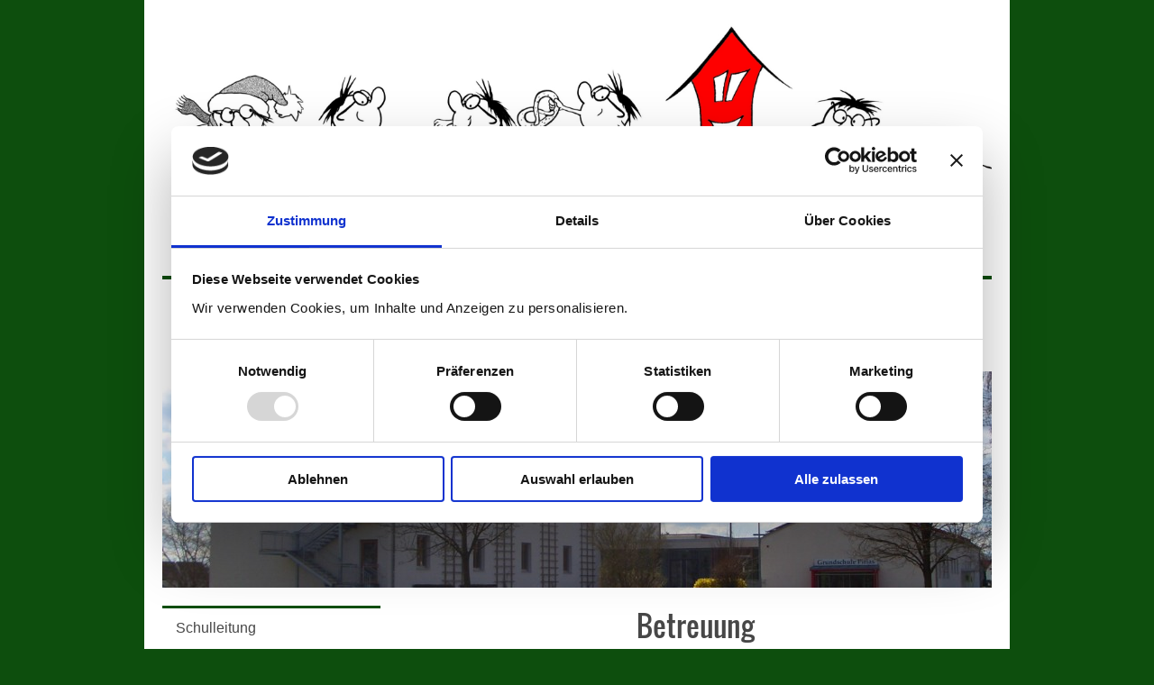

--- FILE ---
content_type: text/html; charset=UTF-8
request_url: https://www.gs-piflas.de/schulfamilie/betreuung/
body_size: 6860
content:
<!DOCTYPE html>
<html lang="de"  ><head prefix="og: http://ogp.me/ns# fb: http://ogp.me/ns/fb# business: http://ogp.me/ns/business#">
    <meta http-equiv="Content-Type" content="text/html; charset=utf-8"/>
    <meta name="generator" content="IONOS MyWebsite"/>
        
    <link rel="dns-prefetch" href="//cdn.website-start.de/"/>
    <link rel="dns-prefetch" href="//126.mod.mywebsite-editor.com"/>
    <link rel="dns-prefetch" href="https://126.sb.mywebsite-editor.com/"/>
    <link rel="shortcut icon" href="//cdn.website-start.de/favicon.ico"/>
        <title>Grundschule Piflas - Betreuung</title>
    <style type="text/css">@media screen and (max-device-width: 1024px) {.diyw a.switchViewWeb {display: inline !important;}}</style>
    <style type="text/css">@media screen and (min-device-width: 1024px) {
            .mediumScreenDisabled { display:block }
            .smallScreenDisabled { display:block }
        }
        @media screen and (max-device-width: 1024px) { .mediumScreenDisabled { display:none } }
        @media screen and (max-device-width: 568px) { .smallScreenDisabled { display:none } }
                @media screen and (min-width: 1024px) {
            .mobilepreview .mediumScreenDisabled { display:block }
            .mobilepreview .smallScreenDisabled { display:block }
        }
        @media screen and (max-width: 1024px) { .mobilepreview .mediumScreenDisabled { display:none } }
        @media screen and (max-width: 568px) { .mobilepreview .smallScreenDisabled { display:none } }</style>
    <meta name="viewport" content="width=device-width, initial-scale=1, maximum-scale=1, minimal-ui"/>

<meta name="format-detection" content="telephone=no"/>
        <meta name="keywords" content="Angebot, Kompetenz, Beratung"/>
            <meta name="description" content="Grundschule Piflas, Ergolding"/>
            <meta name="robots" content="index,follow"/>
        <link href="//cdn.website-start.de/templates/2112/style.css?1763478093678" rel="stylesheet" type="text/css"/>
    <link href="https://www.gs-piflas.de/s/style/theming.css?1691507371" rel="stylesheet" type="text/css"/>
    <link href="//cdn.website-start.de/app/cdn/min/group/web.css?1763478093678" rel="stylesheet" type="text/css"/>
<link href="//cdn.website-start.de/app/cdn/min/moduleserver/css/de_DE/common,shoppingbasket?1763478093678" rel="stylesheet" type="text/css"/>
    <link href="//cdn.website-start.de/app/cdn/min/group/mobilenavigation.css?1763478093678" rel="stylesheet" type="text/css"/>
    <link href="https://126.sb.mywebsite-editor.com/app/logstate2-css.php?site=4083861&amp;t=1766674621" rel="stylesheet" type="text/css"/>

<script type="text/javascript">
    /* <![CDATA[ */
var stagingMode = '';
    /* ]]> */
</script>
<script src="https://126.sb.mywebsite-editor.com/app/logstate-js.php?site=4083861&amp;t=1766674621"></script>

    <link href="//cdn.website-start.de/templates/2112/print.css?1763478093678" rel="stylesheet" media="print" type="text/css"/>
    <script type="text/javascript">
    /* <![CDATA[ */
    var systemurl = 'https://126.sb.mywebsite-editor.com/';
    var webPath = '/';
    var proxyName = '';
    var webServerName = 'www.gs-piflas.de';
    var sslServerUrl = 'https://www.gs-piflas.de';
    var nonSslServerUrl = 'http://www.gs-piflas.de';
    var webserverProtocol = 'http://';
    var nghScriptsUrlPrefix = '//126.mod.mywebsite-editor.com';
    var sessionNamespace = 'DIY_SB';
    var jimdoData = {
        cdnUrl:  '//cdn.website-start.de/',
        messages: {
            lightBox: {
    image : 'Bild',
    of: 'von'
}

        },
        isTrial: 0,
        pageId: 236607    };
    var script_basisID = "4083861";

    diy = window.diy || {};
    diy.web = diy.web || {};

        diy.web.jsBaseUrl = "//cdn.website-start.de/s/build/";

    diy.context = diy.context || {};
    diy.context.type = diy.context.type || 'web';
    /* ]]> */
</script>

<script type="text/javascript" src="//cdn.website-start.de/app/cdn/min/group/web.js?1763478093678" crossorigin="anonymous"></script><script type="text/javascript" src="//cdn.website-start.de/s/build/web.bundle.js?1763478093678" crossorigin="anonymous"></script><script type="text/javascript" src="//cdn.website-start.de/app/cdn/min/group/mobilenavigation.js?1763478093678" crossorigin="anonymous"></script><script src="//cdn.website-start.de/app/cdn/min/moduleserver/js/de_DE/common,shoppingbasket?1763478093678"></script>
<script type="text/javascript" src="https://cdn.website-start.de/proxy/apps/static/resource/dependencies/"></script><script type="text/javascript">
                    if (typeof require !== 'undefined') {
                        require.config({
                            waitSeconds : 10,
                            baseUrl : 'https://cdn.website-start.de/proxy/apps/static/js/'
                        });
                    }
                </script><script type="text/javascript">if (window.jQuery) {window.jQuery_1and1 = window.jQuery;}</script>

<script id="Cookiebot" src="https://consent.cookiebot.com/uc.js" data-cbid="2a3b2e6a-e95b-4ff5-8e8e-835ef4d287b3" data-blockingmode="auto" type="text/javascript">
</script>

<script id="CookieDeclaration" src="https://consent.cookiebot.com/2a3b2e6a-e95b-4ff5-8e8e-835ef4d287b3/cd.js" type="text/javascript" async="">
</script>
<script type="text/javascript">if (window.jQuery_1and1) {window.jQuery = window.jQuery_1and1;}</script>
<script type="text/javascript" src="//cdn.website-start.de/app/cdn/min/group/pfcsupport.js?1763478093678" crossorigin="anonymous"></script>    <meta property="og:type" content="business.business"/>
    <meta property="og:url" content="https://www.gs-piflas.de/schulfamilie/betreuung/"/>
    <meta property="og:title" content="Grundschule Piflas - Betreuung"/>
            <meta property="og:description" content="Grundschule Piflas, Ergolding"/>
                <meta property="og:image" content="https://www.gs-piflas.de/s/misc/logo.jpg?t=1766674621"/>
        <meta property="business:contact_data:country_name" content="Deutschland"/>
    <meta property="business:contact_data:street_address" content="Gartenstr. 34"/>
    <meta property="business:contact_data:locality" content="Ergolding"/>
    
    <meta property="business:contact_data:email" content="grundschulepiflas@t-online.de"/>
    <meta property="business:contact_data:postal_code" content="84030"/>
    <meta property="business:contact_data:phone_number" content=" +49 871/79353"/>
    
    
</head>


<body class="body   cc-pagemode-default diyfeSidebarLeft diy-market-de_DE" data-pageid="236607" id="page-236607">
    
    <div class="diyw">
        <!-- master-2 -->
<div class="diyweb">
  
<nav id="diyfeMobileNav" class="diyfeCA diyfeCA2" role="navigation">
    <a title="Navigation aufklappen/zuklappen">Navigation aufklappen/zuklappen</a>
    <ul class="mainNav1"><li class=" hasSubNavigation"><a data-page-id="236560" href="https://www.gs-piflas.de/" class=" level_1"><span>Home</span></a></li><li class="parent hasSubNavigation"><a data-page-id="236567" href="https://www.gs-piflas.de/schulfamilie/" class="parent level_1"><span>Schulfamilie</span></a><span class="diyfeDropDownSubOpener">&nbsp;</span><div class="diyfeDropDownSubList diyfeCA diyfeCA3"><ul class="mainNav2"><li class=" hasSubNavigation"><a data-page-id="236568" href="https://www.gs-piflas.de/schulfamilie/schulleitung/" class=" level_2"><span>Schulleitung</span></a></li><li class=" hasSubNavigation"><a data-page-id="236569" href="https://www.gs-piflas.de/schulfamilie/kollegium/" class=" level_2"><span>Kollegium</span></a></li><li class=" hasSubNavigation"><a data-page-id="236583" href="https://www.gs-piflas.de/schulfamilie/jugendsozialarbeit/" class=" level_2"><span>Jugendsozialarbeit</span></a></li><li class="current hasSubNavigation"><a data-page-id="236607" href="https://www.gs-piflas.de/schulfamilie/betreuung/" class="current level_2"><span>Betreuung</span></a></li><li class=" hasSubNavigation"><a data-page-id="236584" href="https://www.gs-piflas.de/schulfamilie/elternbeirat/" class=" level_2"><span>Elternbeirat</span></a></li></ul></div></li><li class=" hasSubNavigation"><a data-page-id="236586" href="https://www.gs-piflas.de/projekte/" class=" level_1"><span>Projekte</span></a><span class="diyfeDropDownSubOpener">&nbsp;</span><div class="diyfeDropDownSubList diyfeCA diyfeCA3"><ul class="mainNav2"><li class=" hasSubNavigation"><a data-page-id="400400" href="https://www.gs-piflas.de/projekte/kooperative-sprachförderung/" class=" level_2"><span>Kooperative Sprachförderung</span></a></li><li class=" hasSubNavigation"><a data-page-id="404427" href="https://www.gs-piflas.de/projekte/msdpräventiv/" class=" level_2"><span>MSDpräventiv</span></a></li><li class=" hasSubNavigation"><a data-page-id="236587" href="https://www.gs-piflas.de/projekte/lesepaten/" class=" level_2"><span>Lesepaten</span></a></li><li class=" hasSubNavigation"><a data-page-id="236588" href="https://www.gs-piflas.de/projekte/klasse-2000/" class=" level_2"><span>Klasse 2000</span></a></li><li class=" hasSubNavigation"><a data-page-id="236589" href="https://www.gs-piflas.de/projekte/kooperation-kindergarten/" class=" level_2"><span>Kooperation Kindergarten</span></a></li><li class=" hasSubNavigation"><a data-page-id="350310" href="https://www.gs-piflas.de/projekte/energiewerkstatt/" class=" level_2"><span>Energiewerkstatt</span></a></li></ul></div></li><li class=" hasSubNavigation"><a data-page-id="236585" href="https://www.gs-piflas.de/info/" class=" level_1"><span>Info</span></a><span class="diyfeDropDownSubOpener">&nbsp;</span><div class="diyfeDropDownSubList diyfeCA diyfeCA3"><ul class="mainNav2"><li class=" hasSubNavigation"><a data-page-id="404143" href="https://www.gs-piflas.de/info/unterrichtsbefreiung/" class=" level_2"><span>Unterrichtsbefreiung</span></a></li><li class=" hasSubNavigation"><a data-page-id="236600" href="https://www.gs-piflas.de/info/termine/" class=" level_2"><span>Termine</span></a></li><li class=" hasSubNavigation"><a data-page-id="236602" href="https://www.gs-piflas.de/info/schulferien/" class=" level_2"><span>Schulferien</span></a></li><li class=" hasSubNavigation"><a data-page-id="236601" href="https://www.gs-piflas.de/info/beratung/" class=" level_2"><span>Beratung</span></a></li></ul></div></li><li class=" hasSubNavigation"><a data-page-id="236561" href="https://www.gs-piflas.de/kontakt/" class=" level_1"><span>Kontakt</span></a></li><li class=" hasSubNavigation"><a data-page-id="236562" href="https://www.gs-piflas.de/impressum/" class=" level_1"><span>Impressum</span></a></li><li class=" hasSubNavigation"><a data-page-id="238998" href="https://www.gs-piflas.de/datenschutz/" class=" level_1"><span>Datenschutz</span></a></li></ul></nav>
  <div class="diywebLogoNav">
    <div class="diywebLiveArea">
      <div class="diywebMainGutter">
        <div class="diyfeGridGroup diyfeCA diyfeCA1">
          <div class="diywebLogo diyfeGE">
            <div class="diywebGutter">
              
    <style type="text/css" media="all">
        /* <![CDATA[ */
                .diyw #website-logo {
            text-align: center !important;
                        padding: 1px 0;
                    }
        
                /* ]]> */
    </style>

    <div id="website-logo">
            <a href="https://www.gs-piflas.de/"><img class="website-logo-image" width="2599" src="https://www.gs-piflas.de/s/misc/logo.jpg?t=1766674621" alt=""/></a>

            
            </div>


            </div>
          </div>
          <div class="diywebNav diywebNavMain diyfeCA2 diywebNav1 diywebNavHorizontal diyfeGE">
            <div id="diywebAppContainer1st"></div>
            <div class="diywebGutter">
              <div class="webnavigation"><ul id="mainNav1" class="mainNav1"><li class="navTopItemGroup_1"><a data-page-id="236560" href="https://www.gs-piflas.de/" class="level_1"><span>Home</span></a></li><li class="navTopItemGroup_2"><a data-page-id="236567" href="https://www.gs-piflas.de/schulfamilie/" class="parent level_1"><span>Schulfamilie</span></a></li><li class="navTopItemGroup_3"><a data-page-id="236586" href="https://www.gs-piflas.de/projekte/" class="level_1"><span>Projekte</span></a></li><li class="navTopItemGroup_4"><a data-page-id="236585" href="https://www.gs-piflas.de/info/" class="level_1"><span>Info</span></a></li><li class="navTopItemGroup_5"><a data-page-id="236561" href="https://www.gs-piflas.de/kontakt/" class="level_1"><span>Kontakt</span></a></li><li class="navTopItemGroup_6"><a data-page-id="236562" href="https://www.gs-piflas.de/impressum/" class="level_1"><span>Impressum</span></a></li><li class="navTopItemGroup_7"><a data-page-id="238998" href="https://www.gs-piflas.de/datenschutz/" class="level_1"><span>Datenschutz</span></a></li></ul></div>
            </div>
          </div>
      </div>
      </div>
    </div>
  </div>
  <div class="diywebEmotionHeader">
    <div class="diywebLiveArea">
      <div class="diywebMainGutter">
        <div class="diyfeGE">
          <div class="diywebGutter">
            
<style type="text/css" media="all">
.diyw div#emotion-header {
        max-width: 920px;
        max-height: 240px;
                background: #EEEEEE;
    }

.diyw div#emotion-header-title-bg {
    left: 0%;
    top: 20%;
    width: 100%;
    height: 15%;

    background-color: #FFFFFF;
    opacity: 0.50;
    filter: alpha(opacity = 50);
    display: none;}

.diyw div#emotion-header strong#emotion-header-title {
    left: 20%;
    top: 20%;
    color: #000000;
        font: normal normal 24px/120% Helvetica, 'Helvetica Neue', 'Trebuchet MS', sans-serif;
}

.diyw div#emotion-no-bg-container{
    max-height: 240px;
}

.diyw div#emotion-no-bg-container .emotion-no-bg-height {
    margin-top: 26.09%;
}
</style>
<div id="emotion-header" data-action="loadView" data-params="active" data-imagescount="2">
            <img src="https://www.gs-piflas.de/s/img/emotionheader.jpg?1725269895.920px.240px" id="emotion-header-img" alt=""/>
            
        <div id="ehSlideshowPlaceholder">
            <div id="ehSlideShow">
                <div class="slide-container">
                                        <div style="background-color: #EEEEEE">
                            <img src="https://www.gs-piflas.de/s/img/emotionheader.jpg?1725269895.920px.240px" alt=""/>
                        </div>
                                    </div>
            </div>
        </div>


        <script type="text/javascript">
        //<![CDATA[
                diy.module.emotionHeader.slideShow.init({ slides: [{"url":"https:\/\/www.gs-piflas.de\/s\/img\/emotionheader.jpg?1725269895.920px.240px","image_alt":"","bgColor":"#EEEEEE"},{"url":"https:\/\/www.gs-piflas.de\/s\/img\/emotionheader_1.JPG?1725269895.920px.240px","image_alt":"","bgColor":"#EEEEEE"}] });
        //]]>
        </script>

    
    
    
            <strong id="emotion-header-title" style="text-align: left"></strong>
                    <div class="notranslate">
                <svg xmlns="http://www.w3.org/2000/svg" version="1.1" id="emotion-header-title-svg" viewBox="0 0 920 240" preserveAspectRatio="xMinYMin meet"><text style="font-family:Helvetica, 'Helvetica Neue', 'Trebuchet MS', sans-serif;font-size:24px;font-style:normal;font-weight:normal;fill:#000000;line-height:1.2em;"><tspan x="0" style="text-anchor: start" dy="0.95em"> </tspan></text></svg>
            </div>
            
    
    <script type="text/javascript">
    //<![CDATA[
    (function ($) {
        function enableSvgTitle() {
                        var titleSvg = $('svg#emotion-header-title-svg'),
                titleHtml = $('#emotion-header-title'),
                emoWidthAbs = 920,
                emoHeightAbs = 240,
                offsetParent,
                titlePosition,
                svgBoxWidth,
                svgBoxHeight;

                        if (titleSvg.length && titleHtml.length) {
                offsetParent = titleHtml.offsetParent();
                titlePosition = titleHtml.position();
                svgBoxWidth = titleHtml.width();
                svgBoxHeight = titleHtml.height();

                                titleSvg.get(0).setAttribute('viewBox', '0 0 ' + svgBoxWidth + ' ' + svgBoxHeight);
                titleSvg.css({
                   left: Math.roundTo(100 * titlePosition.left / offsetParent.width(), 3) + '%',
                   top: Math.roundTo(100 * titlePosition.top / offsetParent.height(), 3) + '%',
                   width: Math.roundTo(100 * svgBoxWidth / emoWidthAbs, 3) + '%',
                   height: Math.roundTo(100 * svgBoxHeight / emoHeightAbs, 3) + '%'
                });

                titleHtml.css('visibility','hidden');
                titleSvg.css('visibility','visible');
            }
        }

        
            var posFunc = function($, overrideSize) {
                var elems = [], containerWidth, containerHeight;
                                    elems.push({
                        selector: '#emotion-header-title',
                        overrideSize: true,
                        horPos: 45.06,
                        vertPos: 1.42                    });
                    lastTitleWidth = $('#emotion-header-title').width();
                                                elems.push({
                    selector: '#emotion-header-title-bg',
                    horPos: 0,
                    vertPos: 23.53                });
                                
                containerWidth = parseInt('920');
                containerHeight = parseInt('240');

                for (var i = 0; i < elems.length; ++i) {
                    var el = elems[i],
                        $el = $(el.selector),
                        pos = {
                            left: el.horPos,
                            top: el.vertPos
                        };
                    if (!$el.length) continue;
                    var anchorPos = $el.anchorPosition();
                    anchorPos.$container = $('#emotion-header');

                    if (overrideSize === true || el.overrideSize === true) {
                        anchorPos.setContainerSize(containerWidth, containerHeight);
                    } else {
                        anchorPos.setContainerSize(null, null);
                    }

                    var pxPos = anchorPos.fromAnchorPosition(pos),
                        pcPos = anchorPos.toPercentPosition(pxPos);

                    var elPos = {};
                    if (!isNaN(parseFloat(pcPos.top)) && isFinite(pcPos.top)) {
                        elPos.top = pcPos.top + '%';
                    }
                    if (!isNaN(parseFloat(pcPos.left)) && isFinite(pcPos.left)) {
                        elPos.left = pcPos.left + '%';
                    }
                    $el.css(elPos);
                }

                // switch to svg title
                enableSvgTitle();
            };

                        var $emotionImg = jQuery('#emotion-header-img');
            if ($emotionImg.length > 0) {
                // first position the element based on stored size
                posFunc(jQuery, true);

                // trigger reposition using the real size when the element is loaded
                var ehLoadEvTriggered = false;
                $emotionImg.one('load', function(){
                    posFunc(jQuery);
                    ehLoadEvTriggered = true;
                                        diy.module.emotionHeader.slideShow.start();
                                    }).each(function() {
                                        if(this.complete || typeof this.complete === 'undefined') {
                        jQuery(this).load();
                    }
                });

                                noLoadTriggeredTimeoutId = setTimeout(function() {
                    if (!ehLoadEvTriggered) {
                        posFunc(jQuery);
                    }
                    window.clearTimeout(noLoadTriggeredTimeoutId)
                }, 5000);//after 5 seconds
            } else {
                jQuery(function(){
                    posFunc(jQuery);
                });
            }

                        if (jQuery.isBrowser && jQuery.isBrowser.ie8) {
                var longTitleRepositionCalls = 0;
                longTitleRepositionInterval = setInterval(function() {
                    if (lastTitleWidth > 0 && lastTitleWidth != jQuery('#emotion-header-title').width()) {
                        posFunc(jQuery);
                    }
                    longTitleRepositionCalls++;
                    // try this for 5 seconds
                    if (longTitleRepositionCalls === 5) {
                        window.clearInterval(longTitleRepositionInterval);
                    }
                }, 1000);//each 1 second
            }

            }(jQuery));
    //]]>
    </script>

    </div>

          </div>
        </div>
      </div>
    </div>
  </div>
  <div class="diywebContent">
    <div class="diywebLiveArea">
      <div class="diywebMainGutter">
        <div class="diyfeGridGroup diyfeCA diyfeCA1">
          <div class="diywebMain diyfeGE">
              
        <div id="content_area">
        	<div id="content_start"></div>
        	
        
        <div id="matrix_585732" class="sortable-matrix" data-matrixId="585732"><div class="n module-type-header diyfeLiveArea "> <h1><span class="diyfeDecoration">Betreuung</span></h1> </div><div class="n module-type-spacer diyfeLiveArea "> <div class="the-spacer id10827301" style="height: 19px;">
</div>
 </div><div class="n module-type-text diyfeLiveArea "> <p style="text-align: center;"><strong><span style="font-size:18px;">Hand in Hand - rundum versorgt</span></strong></p> </div><div class="n module-type-spacer diyfeLiveArea "> <div class="the-spacer id10827307" style="height: 22px;">
</div>
 </div><div class="n module-type-textWithImage diyfeLiveArea "> 
<div class="clearover " id="textWithImage-10827304">
<div class="align-container imgleft" style="max-width: 100%; width: 166px;">
    <a class="imagewrapper" href="https://www.gs-piflas.de/s/cc_images/teaserbox_11697133.jpg?t=1539068429" rel="lightbox[10827304]">
        <img src="https://www.gs-piflas.de/s/cc_images/cache_11697133.jpg?t=1539068429" id="image_10827304" alt="" style="width:100%"/>
    </a>


</div> 
<div class="textwrapper">
<p> </p>
<p><span style="font-size:16px;">Die Marktgemeinde Ergolding bietet eine <strong>Mittagsbetreuung bis 14.00 Uhr</strong> an.</span></p>
<p> </p>
<p><span style="font-size:16px;">Anmeldung und Fragen: 0871 / 760330</span></p>
<p><span style="font-size:16px;">                                          </span>
<a href="mailto:reitmaier@ergolding.de" style="font-size:16px;" target="_self">reitmaier@ergolding.de</a></p>
<p> </p>
<p><span style="font-size:16px;">Die Mittagsbetreuung ist im Schulgebäude untergebracht und wird geleitet von Frau Silke Krauß und Frau Beata Müller.</span></p>
<p><span style="font-size:16px;">Telefon: 0871 / 97488377 E-mail: <a href="mailto:mittagsbetreuungpiflas@ergolding.de" target="_self">mittagsbetreuungpiflas@ergolding.de</a></span></p>
<p> </p>
</div>
</div> 
<script type="text/javascript">
    //<![CDATA[
    jQuery(document).ready(function($){
        var $target = $('#textWithImage-10827304');

        if ($.fn.swipebox && Modernizr.touch) {
            $target
                .find('a[rel*="lightbox"]')
                .addClass('swipebox')
                .swipebox();
        } else {
            $target.tinyLightbox({
                item: 'a[rel*="lightbox"]',
                cycle: false,
                hideNavigation: true
            });
        }
    });
    //]]>
</script>
 </div><div class="n module-type-imageSubtitle diyfeLiveArea "> <div class="clearover imageSubtitle" id="imageSubtitle-13025155">
    <div class="align-container align-center" style="max-width: 300px">
        <a class="imagewrapper" href="https://www.gs-piflas.de/s/cc_images/teaserbox_15677846.jpg?t=1632120457" rel="lightbox[13025155]">
            <img id="image_15677846" src="https://www.gs-piflas.de/s/cc_images/cache_15677846.jpg?t=1632120457" alt="" style="max-width: 300px; height:auto"/>
        </a>

        
    </div>

</div>

<script type="text/javascript">
//<![CDATA[
jQuery(function($) {
    var $target = $('#imageSubtitle-13025155');

    if ($.fn.swipebox && Modernizr.touch) {
        $target
            .find('a[rel*="lightbox"]')
            .addClass('swipebox')
            .swipebox();
    } else {
        $target.tinyLightbox({
            item: 'a[rel*="lightbox"]',
            cycle: false,
            hideNavigation: true
        });
    }
});
//]]>
</script>
 </div><div class="n module-type-spacer diyfeLiveArea "> <div class="the-spacer id10827318" style="height: 45px;">
</div>
 </div><div class="n module-type-textWithImage diyfeLiveArea "> 
<div class="clearover " id="textWithImage-10827315">
<div class="align-container imgleft" style="max-width: 100%; width: 142px;">
    <a class="imagewrapper" href="https://www.gs-piflas.de/s/cc_images/teaserbox_11697148.jpg?t=1539068566" rel="lightbox[10827315]">
        <img src="https://www.gs-piflas.de/s/cc_images/cache_11697148.jpg?t=1539068566" id="image_10827315" alt="" style="width:100%"/>
    </a>


</div> 
<div class="textwrapper">
<p><span style="font-size:16px;">Neu eröffnet wurde zu Beginn des <strong>Schuljahrs 2017/2018</strong> ein <strong>Hort</strong>.</span></p>
<p> </p>
<p><span style="font-size:16px;">Träger ist die Marktgemeinde Ergolding.</span></p>
<p> </p>
<p><span style="font-size:16px;">Anmeldung und Fragen: 0871 / 760330</span></p>
<p><span style="font-size:16px;">                                          
<a href="mailto:reitmaier@ergolding.de" target="_self">reitmaier@ergolding.de</a></span></p>
<p> </p>
<p> </p>
<p><span style="font-size:16px;">Der Hort befindet sich am Gelände der Schule und wird geleitet von Frau Barbara Walpetinger.</span></p>
<p><span style="font-size:16px;">Telefon: 0871 / 143 535 96</span></p>
<p><span style="font-size:16px;">Email: <a href="mailto:hortpiflas@ergolding.de" target="_self">hortpiflas@ergolding.de</a></span></p>
<p> </p>
</div>
</div> 
<script type="text/javascript">
    //<![CDATA[
    jQuery(document).ready(function($){
        var $target = $('#textWithImage-10827315');

        if ($.fn.swipebox && Modernizr.touch) {
            $target
                .find('a[rel*="lightbox"]')
                .addClass('swipebox')
                .swipebox();
        } else {
            $target.tinyLightbox({
                item: 'a[rel*="lightbox"]',
                cycle: false,
                hideNavigation: true
            });
        }
    });
    //]]>
</script>
 </div><div class="n module-type-imageSubtitle diyfeLiveArea "> <div class="clearover imageSubtitle" id="imageSubtitle-10614627">
    <div class="align-container align-center" style="max-width: 286px">
        <a class="imagewrapper" href="https://www.gs-piflas.de/s/cc_images/teaserbox_11297541.jpg?t=1533286958" rel="lightbox[10614627]">
            <img id="image_11297541" src="https://www.gs-piflas.de/s/cc_images/cache_11297541.jpg?t=1533286958" alt="" style="max-width: 286px; height:auto"/>
        </a>

        
    </div>

</div>

<script type="text/javascript">
//<![CDATA[
jQuery(function($) {
    var $target = $('#imageSubtitle-10614627');

    if ($.fn.swipebox && Modernizr.touch) {
        $target
            .find('a[rel*="lightbox"]')
            .addClass('swipebox')
            .swipebox();
    } else {
        $target.tinyLightbox({
            item: 'a[rel*="lightbox"]',
            cycle: false,
            hideNavigation: true
        });
    }
});
//]]>
</script>
 </div></div>
        
        
        </div>
          </div>
          <div class="diywebSecondary diyfeGE diyfeCA diyfeCA3">
            <div class="diywebGutter">
              <div class="diywebNav diywebNav23 diywebHideOnSmall">
                <div class="diyfeGE">
                    <div class="webnavigation"><ul id="mainNav2" class="mainNav2"><li class="navTopItemGroup_0"><a data-page-id="236568" href="https://www.gs-piflas.de/schulfamilie/schulleitung/" class="level_2"><span>Schulleitung</span></a></li><li class="navTopItemGroup_0"><a data-page-id="236569" href="https://www.gs-piflas.de/schulfamilie/kollegium/" class="level_2"><span>Kollegium</span></a></li><li class="navTopItemGroup_0"><a data-page-id="236583" href="https://www.gs-piflas.de/schulfamilie/jugendsozialarbeit/" class="level_2"><span>Jugendsozialarbeit</span></a></li><li class="navTopItemGroup_0"><a data-page-id="236607" href="https://www.gs-piflas.de/schulfamilie/betreuung/" class="current level_2"><span>Betreuung</span></a></li><li class="navTopItemGroup_0"><a data-page-id="236584" href="https://www.gs-piflas.de/schulfamilie/elternbeirat/" class="level_2"><span>Elternbeirat</span></a></li></ul></div>
                </div>
              </div>
              <div class="diywebSidebar">
                <div class="diyfeGE">
                    <div id="matrix_585579" class="sortable-matrix" data-matrixId="585579"></div>
                </div>
              </div>
            </div>
          </div>
        </div>
      </div>
    </div>
  </div>
  <div class="diywebFooter">
    <div class="diywebLiveArea">
      <div class="diywebMainGutter">
        <div class="diyfeGE diywebPull diyfeCA diyfeCA4">
          <div class="diywebGutter">
            <div id="contentfooter">
    <div class="leftrow">
                        <a rel="nofollow" href="javascript:window.print();">
                    <img class="inline" height="14" width="18" src="//cdn.website-start.de/s/img/cc/printer.gif" alt=""/>
                    Druckversion                </a> <span class="footer-separator">|</span>
                <a href="https://www.gs-piflas.de/sitemap/">Sitemap</a>
            </div>
    <script type="text/javascript">
        window.diy.ux.Captcha.locales = {
            generateNewCode: 'Neuen Code generieren',
            enterCode: 'Bitte geben Sie den Code ein'
        };
        window.diy.ux.Cap2.locales = {
            generateNewCode: 'Neuen Code generieren',
            enterCode: 'Bitte geben Sie den Code ein'
        };
    </script>
    <div class="rightrow">
                    <span class="loggedout">
                <a rel="nofollow" id="login" href="https://login.1and1-editor.com/4083861/www.gs-piflas.de/de?pageId=236607">
                    Login                </a>
            </span>
                <p><a class="diyw switchViewWeb" href="javascript:switchView('desktop');">Webansicht</a><a class="diyw switchViewMobile" href="javascript:switchView('mobile');">Mobile-Ansicht</a></p>
                <span class="loggedin">
            <a rel="nofollow" id="logout" href="https://126.sb.mywebsite-editor.com/app/cms/logout.php">Logout</a> <span class="footer-separator">|</span>
            <a rel="nofollow" id="edit" href="https://126.sb.mywebsite-editor.com/app/4083861/236607/">Seite bearbeiten</a>
        </span>
    </div>
</div>
            <div id="loginbox" class="hidden">
                <script type="text/javascript">
                    /* <![CDATA[ */
                    function forgotpw_popup() {
                        var url = 'https://passwort.1und1.de/xml/request/RequestStart';
                        fenster = window.open(url, "fenster1", "width=600,height=400,status=yes,scrollbars=yes,resizable=yes");
                        // IE8 doesn't return the window reference instantly or at all.
                        // It may appear the call failed and fenster is null
                        if (fenster && fenster.focus) {
                            fenster.focus();
                        }
                    }
                    /* ]]> */
                </script>
                                <img class="logo" src="//cdn.website-start.de/s/img/logo.gif" alt="IONOS" title="IONOS"/>

                <div id="loginboxOuter"></div>
            </div>
        

          </div>
        </div>
      </div>
    </div>
  </div>
</div>    </div>

    
    </body>


<!-- rendered at Thu, 25 Dec 2025 15:57:01 +0100 -->
</html>


--- FILE ---
content_type: application/x-javascript
request_url: https://consentcdn.cookiebot.com/consentconfig/2a3b2e6a-e95b-4ff5-8e8e-835ef4d287b3/gs-piflas.de/configuration.js
body_size: 347
content:
CookieConsent.configuration.tags.push({id:53992774,type:"script",tagID:"",innerHash:"",outerHash:"",tagHash:"13425971132057",url:"https://cdn.website-start.de/proxy/apps/static/resource/dependencies/",resolvedUrl:"https://cdn.website-start.de/proxy/apps/static/resource/dependencies/",cat:[3]});CookieConsent.configuration.tags.push({id:53992775,type:"script",tagID:"",innerHash:"",outerHash:"",tagHash:"4618456769576",url:"https://consent.cookiebot.com/uc.js",resolvedUrl:"https://consent.cookiebot.com/uc.js",cat:[1]});